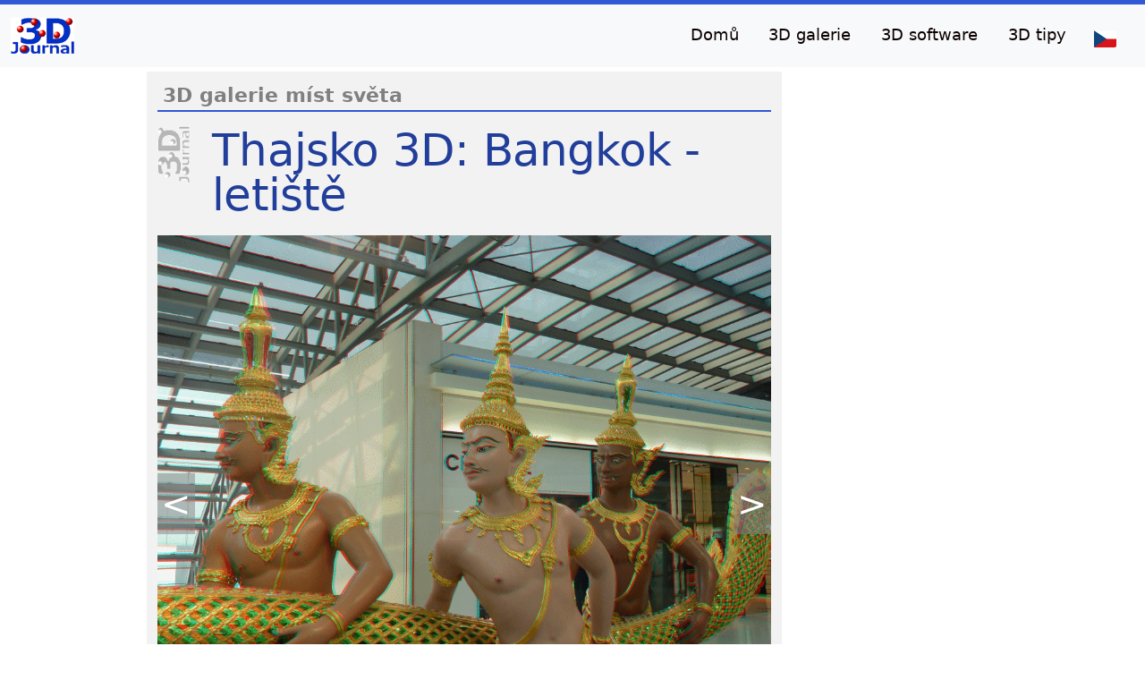

--- FILE ---
content_type: text/html; charset=UTF-8
request_url: https://3djournal.com/thajsko-3d-bangkok-letiste-1134
body_size: 4658
content:
<!DOCTYPE html>
<html lang="cs">
<head>
  <!-- Google tag (gtag.js) -->
<script async src="https://www.googletagmanager.com/gtag/js?id=G-NT6ZMG7YR5"></script>
<script>
  window.dataLayer = window.dataLayer || [];
  function gtag(){dataLayer.push(arguments);}
  gtag('js', new Date());

  gtag('config', 'G-NT6ZMG7YR5');
</script>
<script async src="https://pagead2.googlesyndication.com/pagead/js/adsbygoogle.js?client=ca-pub-9151349045391690"
     crossorigin="anonymous"></script>
  <meta http-equiv="Content-Type" content="text/html; charset=utf-8">
  <title>Thajsko 3D: Bangkok - letiště - 3D galerie míst světa</title>
  <link rel="icon" type="image/x-icon" href="/favicon.ico">
  <meta name="description" content="Thajsko 3D: Bangkok - letiště - Galerie 3D fotografií z nejrůznějších částí světa, zobrazovaných jako stereoskopické fotografie ve formátu anaglyph.">
  <meta name="keywords" content="3D fotografie, stereoskopické fotografie, svět, anaglyph, Thajsko 3D: Bangkok - letiště">
  <meta name="author" content="NRS PM">
  <meta name="generator" content="NRSpro">
  <meta name="Content-Language" http-equiv="Content-Language" content="cs"> 
  <meta name="revisit-after" content="10 days">
  <meta name="viewport" content="width=device-width, initial-scale=1">
  <meta property="og:image" content="/galleries_city/Thailand_3D/Thailand_3D_52.gif" />
  <link rel="canonical" href="https://3djournal.com/thajsko-3d-bangkok-letiste-1134">
  <link rel="image_src" href="/galleries_city/Thailand_3D/Thailand_3D_52.gif" />
  <link rel="stylesheet" type="text/css" href="ext/bootstrap/css/bootstrap.css" />
  <link rel="stylesheet" type="text/css" href="css/flag-icons.css" />
  <style>
 
 html {font-family:sans-serif;line-height:1.15;-ms-text-size-adjust:100%;-webkit-text-size-adjust:100%}
 body {font-size: 100%;}

.nav-link, .nav-linkl, .navbar-brand{ color: #0c0000; cursor: pointer;}
.nav-link { margin-right: 1em !important;}
.nav-linkl { margin-top: 8px;}
.nav-link:hover { background: #f4f4f4; color: #0400f9; }
.navbar-collapse{ justify-content: flex-end;}
.navbar-toggler{  background:#fff !important;}
.navbarst {padding-top: 10px; padding-bottom: 10px; -webkit-transition: all 0.4s ease; transition: all 0.4s ease;}
.animate {padding-top: 1px; padding-bottom: 1px; -webkit-transition: all 0.4s ease; transition: all 0.4s ease;} 

.mnav ul {margin:0;padding:0; list-style-type:none;}
.mnav ul li {position:relative;	margin:0 15px 0 0;}
.mnav ul li a {padding:5px; display:inline-block; text-decoration:none;}
.mnav ul li ul {display:none; position:absolute; left:0; float:left;}
.mnav ul li ul li {width:25px;}
.mnav ul li:hover ul {display:block; background-color: #DDDDDD;}

h1 {font-size: 2.5em; padding-top: 8px; margin-bottom: 6px; color: #213E9B;}
h2 {font-size: 2em; padding-top: 8px; margin-bottom: 6px; color: #213E9B;}
p {font-size: 1.1em; padding-top: 8px; margin-bottom: 6px;}
ul {list-style-position: inside;}

li {font-size: 1.1em; padding-top: 3px; margin-bottom: 2px;}
.section-start {height: 40px;width: 5px;background-color: #3158D5; border-radius: 99px;margin: 0 2px;}
.section {font-size: 1.4em; font-weight: bold; color: grey; padding-left: 6px;}

h2 a {text-decoration: none; color: black;}
h2 a:hover {color: #f97300;}
p a {text-decoration: underline; color: black;}
p a:hover {color: #535e67;}
.nav-link {border-radius: 8px;}
.nav-linkl {border-radius: 2px;}
.link-dark{margin-left: 6px;}

.featurix .col-lg-4 {margin-bottom: 1.5rem; text-align: center;}
.featurix .col-lg-4 p {margin-right: .75rem; margin-left: .75rem;}
.featurette {margin-left: 50px;}
.featurette-divider {margin: 5rem 0; }
.featurette-heading {margin-bottom: 20px; margin-top: 30px; letter-spacing: -.05rem; font-size: 40px;}

.imginfo {position: relative; background-color: #00000000; color: white; overflow: hidden; transition: .2s; padding: 4px; z-index:1; font-size: 1em; height: 30px; width: 30px; margin-top: -40px;}
.imginfo:hover {width: 100%; background-color: #00000099;}

.text-over-img {position: relative; background-color: #33333399; color: white; padding: 6px; z-index:1; font-size: 1.65em; height: 94px; width: 100%; margin-top: -94px; border-bottom: solid white 4px;}
.tdnone{text-decoration: none; color: black;}
.ahover:hover{color: #808080;}

.pdleft4 {padding-left: 0%;}

.video-container {position: relative; padding-bottom: 56.25%; height: 0;}
.video-container iframe {position: absolute; top: 0; left: 0; width: 100%; height: 100%;}

.pglinks {background-color: #EEEEEE; font-size: 20px; margin-top: 10px; padding: 4px; text-align: center;}
.pglinks a {text-decoration: none; color: black;}
.pglinkstop {background-color: #F2F2F2; font-size: 20px; margin-top: 16px; padding: 2px; text-align: center;}
.pglinkstop a {text-decoration: none; color: black;}

.articard {min-height: 600px;}
.gallerytext {width: 70%;}

.arrow {position: absolute; text-decoration: none; font-size: 40px; color: white; background-color: #88888888; top: 50%; padding: 4px;}
.leftArrow {left: 0px;}
.rightArrow {right: 0px;}
.imgbutton {position: absolute; text-decoration: none; font-size: 14px; color: white; bottom: 2px; right: 2px; padding: 2px;}
.fullscreen-image {position: fixed; top: 0; left: 0; width: 100vw; height: 100vh; object-fit: contain; background: rgba(0, 0, 0, 0.8); display: none; z-index: 998; justify-content: center; align-items: center;}
.VR-image {position: fixed; top: 0; left: 25vw; width: 50vw; height: 50vh;}
.close-button {position: absolute; top: 5px; right: 5px; width: 26px; height: 27px; padding: 1px; text-align: center; color: black; rgba(0, 0, 0, 0.8); border: 1px solid black; font-size: 16px; cursor: pointer;}
canvas {max-width: 100%; max-height: 100%;}

.moreart, .moreartsm {width: 100%; display: flex; align-items: center; background-color: #F8F8F8; margin-top: 10px; padding: 4px;}
.moreart img {margin-right: 15px; width: 200px; height: 120px;}
.moreartsm img {margin-right: 15px; width: 100px; height: 60px;}
.moretext {flex-grow: 1;}
.moreart a {text-decoration: none; color: black;}
.moreartsm a {text-decoration: none; color: black; text-align: center;}

.ablack {padding: 4px;}
.ablack a {color: black; background-color: #F8F8F8;}

@media (min-width: 40em) {
  .featurette-heading { font-size: 50px;}
}
@media (max-width: 1550px) {
  .pdleft4 {padding-left: 4%;}
}
@media (max-width: 1180px) {
  .text-over-img {font-size: 1.40em;}
  .featurette {margin-left: 10px;}
  .articard {min-height: 0px;}
  .gallerytext {width: 100%;}
}
@media (max-width: 865px) {
}
@media (max-width: 767.98px) {
  .carousel-caption {top: 1%; bottom: auto; left: 1%; width: 98%;}
  .text-over-img {font-size: 1.85em; height: 100px;}
  .pdleft4 {padding-left: 0%;}
}
@media (max-width: 600.98px) {
  .nav-item {font-size: 0.80em; margin-left: -12px;}
  .text-over-img {font-size: 1.40em;}
  .navbar-expand {max-width: 220px;}
  .moreart img {margin-right: 15px; width: 100px; height: 60px;}
}
</style>
</head>

  <body>
<div style="width: 100%; height: 70px; background-color: white;"> </div>
<nav id="navx" class="navbar fixed-top navbar-expand-lg navbar-light bg-light navbarst border-5 border-top border-primary" style="border-color: #3158D5 !important;">
  <div class="container-fluid">
    <a class="navbar-brand" title="Domů" href="index-1"><img src="./img/logo_3dj.png" alt="3DJournal logo" style="padding: 0px; margin: 0px;"></a>
    <div class="navbar-expand" id="navbarNav">
      <ul class="navbar-nav">
                <li class="nav-item">
          <a class="nav-link" href="index-1">Domů</a>
        </li>
        <li class="nav-item">
          <a class="nav-link" href="3d-galerie-mist-sveta-2995">3D galerie</a>
        </li>
        <li class="nav-item">
          <a class="nav-link" href="3djournal-software-pro-3d-fotografie-a-3d-obrazky-71">3D software</a>
        </li>
        <li class="nav-item">
          <a class="nav-link" href="clanky-o-3d-stereoskopii-rok-2003-63">3D tipy</a>
        </li>
        <li class="nav-item"><span class="mnav"><ul><li><a href="" aria-label="Jazyk"><span class="nav-linkl fi fi-cz mainflag"></span></a><ul><li><a href="thailand-3d-bangkok-airport-2593"><span class="nav-linkl fi fi-us mainflag"></span></a></li></ul></ul></span></li>      </ul>
    </div>
  </div>
</nav>

<script>
  window.onscroll = function (e) {
      if (document.body.scrollTop > 50 || document.documentElement.scrollTop > 50) {
        document.getElementById("navx").classList.add('animate');  //navbar-dark
      } else {
        document.getElementById("navx").classList.remove('animate');
      }
  }
</script>

  <script>
function shareOnFacebook(){
  wparams = 'scrollbars=no,resizable=no,status=no,location=no,toolbar=no,menubar=no,width=0,height=0,left=50,top=50';
  const gtUrl = 'https://www.facebook.com/sharer/sharer.php?u=' + window.location.href;
  window.open(gtUrl , '_blank', wparams);
}
function shareOnTwitter() {
  wparams = 'scrollbars=no,resizable=no,status=no,location=no,toolbar=no,menubar=no,width=0,height=0,left=50,top=50';
  const gtUrl = 'https://twitter.com/intent/tweet?text=' + window.location.href;
  window.open(gtUrl, '_blank', wparams);
}
function shareToClipboard() {
  navigator.clipboard.writeText(window.location.href);
  alert("Odkaz na tuto stránku byl zkopírován do schránky.");
}
</script>
  <div class="container-fluid">
    <div class="row featurette" style="margin-top: 10px;">
      <div class="col-0 col-md-0 col-xl-1"></div>
      <div class="col-11 col-md-10 col-xl-7" style="background-color: #F2F2F2;">
        <div style="border-style: solid; border-color: #3158D5; border-width: 0px 0px 2px 0px; margin-top: 10px; width: 100%;">
          <span class="section">3D galerie míst světa</span>
        </div>
          <span style="float: left; width: 9%; padding-top: 16px;"><img src="img/logo_3dj_artic.png"></span>
          <span style="float: left; width: 80%;">
            <h1 class="featurette-heading fw-normal lh-1" style="margin-top: 10px;">Thajsko 3D: Bangkok - letiště</h1>
          </span>
          <div style="width: 100%; position: relative; display: inline-block;">
            <img src="/galleries_city/Thailand_3D/Thailand_3D_52.gif" width="100%" alt="Thajsko 3D: Bangkok - letiště">
              <a class="arrow leftArrow" href='thajsko-3d-bangkok-letiste-1133'>&lt;</a>
              <a class="arrow rightArrow" href='usa-boston-1135'>&gt;</a>
          </div>
          <div style="width: 100%; padding: 5px;"><p>
            3D fotografie na této stránce byla vytvořena programem 3DJournal. Pokud vás zajímá, jak dělat 3D fotografie, zkuste třeba tyto odkazy: <a href="clanky-o-3d-stereoskopii-rok-2003-63">3D tipy</a>, <a href="3djournal-software-pro-3d-fotografie-a-3d-obrazky-71">3D software</a>.
            <a href="thajsko-2010-1082">Zde je pak kompletní 3D galerie pro Thajsko 2010</a>.
          </p></div>
          <div class="w-100 pglinks">Sdílet:</b>&nbsp;&nbsp;  <svg xmlns="http://www.w3.org/2000/svg" style="margin-left: 8px; cursor: pointer;" onclick="shareOnFacebook();" width="18" height="18" fill=#B7B7B7 viewBox="0 0 16 16">
    <path d="M16 8.049c0-4.446-3.582-8.05-8-8.05C3.58 0-.002 3.603-.002 8.05c0 4.017 2.926 7.347 6.75 7.951v-5.625h-2.03V8.05H6.75V6.275c0-2.017 1.195-3.131 3.022-3.131.876 0 1.791.157 1.791.157v1.98h-1.009c-.993 0-1.303.621-1.303 1.258v1.51h2.218l-.354 2.326H9.25V16c3.824-.604 6.75-3.934 6.75-7.951"/>
  </svg>
  <svg xmlns="http://www.w3.org/2000/svg" style="margin-left: 8px; cursor: pointer;" onclick="shareOnTwitter();" width="18" height="18" fill=#B7B7B7 viewBox="0 0 16 16">
    <path d="M12.6.75h2.454l-5.36 6.142L16 15.25h-4.937l-3.867-5.07-4.425 5.07H.316l5.733-6.57L0 .75h5.063l3.495 4.633L12.601.75Zm-.86 13.028h1.36L4.323 2.145H2.865l8.875 11.633Z"/>
  </svg>
  <svg xmlns="http://www.w3.org/2000/svg" style="margin-left: 4px; cursor: pointer;" onclick="shareToClipboard();" width="23.4" height="23.4" fill=#B7B7B7 viewBox="0 0 16 16">
    <path d="M4.715 6.542 3.343 7.914a3 3 0 1 0 4.243 4.243l1.828-1.829A3 3 0 0 0 8.586 5.5L8 6.086a1.002 1.002 0 0 0-.154.199 2 2 0 0 1 .861 3.337L6.88 11.45a2 2 0 1 1-2.83-2.83l.793-.792a4.018 4.018 0 0 1-.128-1.287z"/>
    <path d="M6.586 4.672A3 3 0 0 0 7.414 9.5l.775-.776a2 2 0 0 1-.896-3.346L9.12 3.55a2 2 0 1 1 2.83 2.83l-.793.792c.112.42.155.855.128 1.287l1.372-1.372a3 3 0 1 0-4.243-4.243z"/>
  </svg>
</div>
          <div class="w-100 pglinkstop"><i><a href='encyklopedie-3d-pojmu-fotografie-videa-obrazky-73'>Encyklopedie 3D</a> | <a href='clanky-o-3d-stereoskopii-rok-2003-63'>3D tipy</a> | <a href='3d-galerie-mist-sveta-2995'>3D galerie míst světa</a> | <a href='galerie-3d-virtualni-realita-fota-obrazky-3044'>Nové 3D a VR galerie</a></i></div>
      </div>
      <div class="col-1 col-md-2 col-xl-4"></div>
    </div>
  </div>
<div class="container" style="clear: both;">
<footer class="d-flex flex-wrap justify-content-between align-items-center py-3 my-4 border-top" style="padding-left: 69px;">
    <p class="col-md-8 mb-0 text-muted">&copy; 2003-2026 Bispiral, s.r.o. | Vydavatel: <a href="https://bispiral.cz/" target="_blank">Bispiral, s.r.o.</a> | <a href="https://www.bispiral.com/en/bispiral-websites-rules-and-privacy-protection.php" target="_blank">Pravidla tohoto webu a ochrana soukromí</a>
     | <a href='jak-vznikl-magazin-o-3d-fotografii-5'>O&nbsp;nás</a>    </p>
  </footer>
</div>
</body>

--- FILE ---
content_type: text/html; charset=utf-8
request_url: https://www.google.com/recaptcha/api2/aframe
body_size: 266
content:
<!DOCTYPE HTML><html><head><meta http-equiv="content-type" content="text/html; charset=UTF-8"></head><body><script nonce="djtesK4vA6C8d0Cu340K8Q">/** Anti-fraud and anti-abuse applications only. See google.com/recaptcha */ try{var clients={'sodar':'https://pagead2.googlesyndication.com/pagead/sodar?'};window.addEventListener("message",function(a){try{if(a.source===window.parent){var b=JSON.parse(a.data);var c=clients[b['id']];if(c){var d=document.createElement('img');d.src=c+b['params']+'&rc='+(localStorage.getItem("rc::a")?sessionStorage.getItem("rc::b"):"");window.document.body.appendChild(d);sessionStorage.setItem("rc::e",parseInt(sessionStorage.getItem("rc::e")||0)+1);localStorage.setItem("rc::h",'1768736297332');}}}catch(b){}});window.parent.postMessage("_grecaptcha_ready", "*");}catch(b){}</script></body></html>

--- FILE ---
content_type: text/css
request_url: https://3djournal.com/css/flag-icons.css
body_size: 215
content:
.fi {
  background-size: contain;
  background-position: 50%;
  background-repeat: no-repeat;
  position: relative;
  display: inline-block;
  width: 1.333333em;
  line-height: 1em;
}
.fi:before {
  content: " ";
}

.fi-cz {
  background-image: url(../ext/flag-icons/cz.svg);
}

.fi-de {
  background-image: url(../ext/flag-icons/de.svg);
}

.fi-es {
  background-image: url(../ext/flag-icons/es.svg);
}

.fi-us {
  background-image: url(../ext/flag-icons/us.svg);
}
